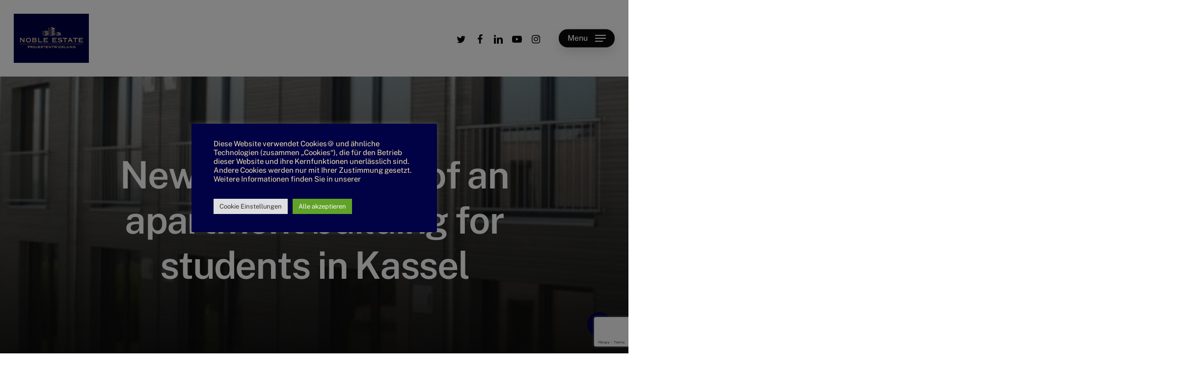

--- FILE ---
content_type: text/html; charset=utf-8
request_url: https://www.google.com/recaptcha/api2/anchor?ar=1&k=6Ld5iHMjAAAAAJOnEo7goa797BtRKDxHp3JMPkc8&co=aHR0cHM6Ly9ub2JsZWVzdGF0ZS5kZTo0NDM.&hl=en&v=PoyoqOPhxBO7pBk68S4YbpHZ&size=invisible&anchor-ms=20000&execute-ms=30000&cb=pt5hjtlw0cwd
body_size: 48879
content:
<!DOCTYPE HTML><html dir="ltr" lang="en"><head><meta http-equiv="Content-Type" content="text/html; charset=UTF-8">
<meta http-equiv="X-UA-Compatible" content="IE=edge">
<title>reCAPTCHA</title>
<style type="text/css">
/* cyrillic-ext */
@font-face {
  font-family: 'Roboto';
  font-style: normal;
  font-weight: 400;
  font-stretch: 100%;
  src: url(//fonts.gstatic.com/s/roboto/v48/KFO7CnqEu92Fr1ME7kSn66aGLdTylUAMa3GUBHMdazTgWw.woff2) format('woff2');
  unicode-range: U+0460-052F, U+1C80-1C8A, U+20B4, U+2DE0-2DFF, U+A640-A69F, U+FE2E-FE2F;
}
/* cyrillic */
@font-face {
  font-family: 'Roboto';
  font-style: normal;
  font-weight: 400;
  font-stretch: 100%;
  src: url(//fonts.gstatic.com/s/roboto/v48/KFO7CnqEu92Fr1ME7kSn66aGLdTylUAMa3iUBHMdazTgWw.woff2) format('woff2');
  unicode-range: U+0301, U+0400-045F, U+0490-0491, U+04B0-04B1, U+2116;
}
/* greek-ext */
@font-face {
  font-family: 'Roboto';
  font-style: normal;
  font-weight: 400;
  font-stretch: 100%;
  src: url(//fonts.gstatic.com/s/roboto/v48/KFO7CnqEu92Fr1ME7kSn66aGLdTylUAMa3CUBHMdazTgWw.woff2) format('woff2');
  unicode-range: U+1F00-1FFF;
}
/* greek */
@font-face {
  font-family: 'Roboto';
  font-style: normal;
  font-weight: 400;
  font-stretch: 100%;
  src: url(//fonts.gstatic.com/s/roboto/v48/KFO7CnqEu92Fr1ME7kSn66aGLdTylUAMa3-UBHMdazTgWw.woff2) format('woff2');
  unicode-range: U+0370-0377, U+037A-037F, U+0384-038A, U+038C, U+038E-03A1, U+03A3-03FF;
}
/* math */
@font-face {
  font-family: 'Roboto';
  font-style: normal;
  font-weight: 400;
  font-stretch: 100%;
  src: url(//fonts.gstatic.com/s/roboto/v48/KFO7CnqEu92Fr1ME7kSn66aGLdTylUAMawCUBHMdazTgWw.woff2) format('woff2');
  unicode-range: U+0302-0303, U+0305, U+0307-0308, U+0310, U+0312, U+0315, U+031A, U+0326-0327, U+032C, U+032F-0330, U+0332-0333, U+0338, U+033A, U+0346, U+034D, U+0391-03A1, U+03A3-03A9, U+03B1-03C9, U+03D1, U+03D5-03D6, U+03F0-03F1, U+03F4-03F5, U+2016-2017, U+2034-2038, U+203C, U+2040, U+2043, U+2047, U+2050, U+2057, U+205F, U+2070-2071, U+2074-208E, U+2090-209C, U+20D0-20DC, U+20E1, U+20E5-20EF, U+2100-2112, U+2114-2115, U+2117-2121, U+2123-214F, U+2190, U+2192, U+2194-21AE, U+21B0-21E5, U+21F1-21F2, U+21F4-2211, U+2213-2214, U+2216-22FF, U+2308-230B, U+2310, U+2319, U+231C-2321, U+2336-237A, U+237C, U+2395, U+239B-23B7, U+23D0, U+23DC-23E1, U+2474-2475, U+25AF, U+25B3, U+25B7, U+25BD, U+25C1, U+25CA, U+25CC, U+25FB, U+266D-266F, U+27C0-27FF, U+2900-2AFF, U+2B0E-2B11, U+2B30-2B4C, U+2BFE, U+3030, U+FF5B, U+FF5D, U+1D400-1D7FF, U+1EE00-1EEFF;
}
/* symbols */
@font-face {
  font-family: 'Roboto';
  font-style: normal;
  font-weight: 400;
  font-stretch: 100%;
  src: url(//fonts.gstatic.com/s/roboto/v48/KFO7CnqEu92Fr1ME7kSn66aGLdTylUAMaxKUBHMdazTgWw.woff2) format('woff2');
  unicode-range: U+0001-000C, U+000E-001F, U+007F-009F, U+20DD-20E0, U+20E2-20E4, U+2150-218F, U+2190, U+2192, U+2194-2199, U+21AF, U+21E6-21F0, U+21F3, U+2218-2219, U+2299, U+22C4-22C6, U+2300-243F, U+2440-244A, U+2460-24FF, U+25A0-27BF, U+2800-28FF, U+2921-2922, U+2981, U+29BF, U+29EB, U+2B00-2BFF, U+4DC0-4DFF, U+FFF9-FFFB, U+10140-1018E, U+10190-1019C, U+101A0, U+101D0-101FD, U+102E0-102FB, U+10E60-10E7E, U+1D2C0-1D2D3, U+1D2E0-1D37F, U+1F000-1F0FF, U+1F100-1F1AD, U+1F1E6-1F1FF, U+1F30D-1F30F, U+1F315, U+1F31C, U+1F31E, U+1F320-1F32C, U+1F336, U+1F378, U+1F37D, U+1F382, U+1F393-1F39F, U+1F3A7-1F3A8, U+1F3AC-1F3AF, U+1F3C2, U+1F3C4-1F3C6, U+1F3CA-1F3CE, U+1F3D4-1F3E0, U+1F3ED, U+1F3F1-1F3F3, U+1F3F5-1F3F7, U+1F408, U+1F415, U+1F41F, U+1F426, U+1F43F, U+1F441-1F442, U+1F444, U+1F446-1F449, U+1F44C-1F44E, U+1F453, U+1F46A, U+1F47D, U+1F4A3, U+1F4B0, U+1F4B3, U+1F4B9, U+1F4BB, U+1F4BF, U+1F4C8-1F4CB, U+1F4D6, U+1F4DA, U+1F4DF, U+1F4E3-1F4E6, U+1F4EA-1F4ED, U+1F4F7, U+1F4F9-1F4FB, U+1F4FD-1F4FE, U+1F503, U+1F507-1F50B, U+1F50D, U+1F512-1F513, U+1F53E-1F54A, U+1F54F-1F5FA, U+1F610, U+1F650-1F67F, U+1F687, U+1F68D, U+1F691, U+1F694, U+1F698, U+1F6AD, U+1F6B2, U+1F6B9-1F6BA, U+1F6BC, U+1F6C6-1F6CF, U+1F6D3-1F6D7, U+1F6E0-1F6EA, U+1F6F0-1F6F3, U+1F6F7-1F6FC, U+1F700-1F7FF, U+1F800-1F80B, U+1F810-1F847, U+1F850-1F859, U+1F860-1F887, U+1F890-1F8AD, U+1F8B0-1F8BB, U+1F8C0-1F8C1, U+1F900-1F90B, U+1F93B, U+1F946, U+1F984, U+1F996, U+1F9E9, U+1FA00-1FA6F, U+1FA70-1FA7C, U+1FA80-1FA89, U+1FA8F-1FAC6, U+1FACE-1FADC, U+1FADF-1FAE9, U+1FAF0-1FAF8, U+1FB00-1FBFF;
}
/* vietnamese */
@font-face {
  font-family: 'Roboto';
  font-style: normal;
  font-weight: 400;
  font-stretch: 100%;
  src: url(//fonts.gstatic.com/s/roboto/v48/KFO7CnqEu92Fr1ME7kSn66aGLdTylUAMa3OUBHMdazTgWw.woff2) format('woff2');
  unicode-range: U+0102-0103, U+0110-0111, U+0128-0129, U+0168-0169, U+01A0-01A1, U+01AF-01B0, U+0300-0301, U+0303-0304, U+0308-0309, U+0323, U+0329, U+1EA0-1EF9, U+20AB;
}
/* latin-ext */
@font-face {
  font-family: 'Roboto';
  font-style: normal;
  font-weight: 400;
  font-stretch: 100%;
  src: url(//fonts.gstatic.com/s/roboto/v48/KFO7CnqEu92Fr1ME7kSn66aGLdTylUAMa3KUBHMdazTgWw.woff2) format('woff2');
  unicode-range: U+0100-02BA, U+02BD-02C5, U+02C7-02CC, U+02CE-02D7, U+02DD-02FF, U+0304, U+0308, U+0329, U+1D00-1DBF, U+1E00-1E9F, U+1EF2-1EFF, U+2020, U+20A0-20AB, U+20AD-20C0, U+2113, U+2C60-2C7F, U+A720-A7FF;
}
/* latin */
@font-face {
  font-family: 'Roboto';
  font-style: normal;
  font-weight: 400;
  font-stretch: 100%;
  src: url(//fonts.gstatic.com/s/roboto/v48/KFO7CnqEu92Fr1ME7kSn66aGLdTylUAMa3yUBHMdazQ.woff2) format('woff2');
  unicode-range: U+0000-00FF, U+0131, U+0152-0153, U+02BB-02BC, U+02C6, U+02DA, U+02DC, U+0304, U+0308, U+0329, U+2000-206F, U+20AC, U+2122, U+2191, U+2193, U+2212, U+2215, U+FEFF, U+FFFD;
}
/* cyrillic-ext */
@font-face {
  font-family: 'Roboto';
  font-style: normal;
  font-weight: 500;
  font-stretch: 100%;
  src: url(//fonts.gstatic.com/s/roboto/v48/KFO7CnqEu92Fr1ME7kSn66aGLdTylUAMa3GUBHMdazTgWw.woff2) format('woff2');
  unicode-range: U+0460-052F, U+1C80-1C8A, U+20B4, U+2DE0-2DFF, U+A640-A69F, U+FE2E-FE2F;
}
/* cyrillic */
@font-face {
  font-family: 'Roboto';
  font-style: normal;
  font-weight: 500;
  font-stretch: 100%;
  src: url(//fonts.gstatic.com/s/roboto/v48/KFO7CnqEu92Fr1ME7kSn66aGLdTylUAMa3iUBHMdazTgWw.woff2) format('woff2');
  unicode-range: U+0301, U+0400-045F, U+0490-0491, U+04B0-04B1, U+2116;
}
/* greek-ext */
@font-face {
  font-family: 'Roboto';
  font-style: normal;
  font-weight: 500;
  font-stretch: 100%;
  src: url(//fonts.gstatic.com/s/roboto/v48/KFO7CnqEu92Fr1ME7kSn66aGLdTylUAMa3CUBHMdazTgWw.woff2) format('woff2');
  unicode-range: U+1F00-1FFF;
}
/* greek */
@font-face {
  font-family: 'Roboto';
  font-style: normal;
  font-weight: 500;
  font-stretch: 100%;
  src: url(//fonts.gstatic.com/s/roboto/v48/KFO7CnqEu92Fr1ME7kSn66aGLdTylUAMa3-UBHMdazTgWw.woff2) format('woff2');
  unicode-range: U+0370-0377, U+037A-037F, U+0384-038A, U+038C, U+038E-03A1, U+03A3-03FF;
}
/* math */
@font-face {
  font-family: 'Roboto';
  font-style: normal;
  font-weight: 500;
  font-stretch: 100%;
  src: url(//fonts.gstatic.com/s/roboto/v48/KFO7CnqEu92Fr1ME7kSn66aGLdTylUAMawCUBHMdazTgWw.woff2) format('woff2');
  unicode-range: U+0302-0303, U+0305, U+0307-0308, U+0310, U+0312, U+0315, U+031A, U+0326-0327, U+032C, U+032F-0330, U+0332-0333, U+0338, U+033A, U+0346, U+034D, U+0391-03A1, U+03A3-03A9, U+03B1-03C9, U+03D1, U+03D5-03D6, U+03F0-03F1, U+03F4-03F5, U+2016-2017, U+2034-2038, U+203C, U+2040, U+2043, U+2047, U+2050, U+2057, U+205F, U+2070-2071, U+2074-208E, U+2090-209C, U+20D0-20DC, U+20E1, U+20E5-20EF, U+2100-2112, U+2114-2115, U+2117-2121, U+2123-214F, U+2190, U+2192, U+2194-21AE, U+21B0-21E5, U+21F1-21F2, U+21F4-2211, U+2213-2214, U+2216-22FF, U+2308-230B, U+2310, U+2319, U+231C-2321, U+2336-237A, U+237C, U+2395, U+239B-23B7, U+23D0, U+23DC-23E1, U+2474-2475, U+25AF, U+25B3, U+25B7, U+25BD, U+25C1, U+25CA, U+25CC, U+25FB, U+266D-266F, U+27C0-27FF, U+2900-2AFF, U+2B0E-2B11, U+2B30-2B4C, U+2BFE, U+3030, U+FF5B, U+FF5D, U+1D400-1D7FF, U+1EE00-1EEFF;
}
/* symbols */
@font-face {
  font-family: 'Roboto';
  font-style: normal;
  font-weight: 500;
  font-stretch: 100%;
  src: url(//fonts.gstatic.com/s/roboto/v48/KFO7CnqEu92Fr1ME7kSn66aGLdTylUAMaxKUBHMdazTgWw.woff2) format('woff2');
  unicode-range: U+0001-000C, U+000E-001F, U+007F-009F, U+20DD-20E0, U+20E2-20E4, U+2150-218F, U+2190, U+2192, U+2194-2199, U+21AF, U+21E6-21F0, U+21F3, U+2218-2219, U+2299, U+22C4-22C6, U+2300-243F, U+2440-244A, U+2460-24FF, U+25A0-27BF, U+2800-28FF, U+2921-2922, U+2981, U+29BF, U+29EB, U+2B00-2BFF, U+4DC0-4DFF, U+FFF9-FFFB, U+10140-1018E, U+10190-1019C, U+101A0, U+101D0-101FD, U+102E0-102FB, U+10E60-10E7E, U+1D2C0-1D2D3, U+1D2E0-1D37F, U+1F000-1F0FF, U+1F100-1F1AD, U+1F1E6-1F1FF, U+1F30D-1F30F, U+1F315, U+1F31C, U+1F31E, U+1F320-1F32C, U+1F336, U+1F378, U+1F37D, U+1F382, U+1F393-1F39F, U+1F3A7-1F3A8, U+1F3AC-1F3AF, U+1F3C2, U+1F3C4-1F3C6, U+1F3CA-1F3CE, U+1F3D4-1F3E0, U+1F3ED, U+1F3F1-1F3F3, U+1F3F5-1F3F7, U+1F408, U+1F415, U+1F41F, U+1F426, U+1F43F, U+1F441-1F442, U+1F444, U+1F446-1F449, U+1F44C-1F44E, U+1F453, U+1F46A, U+1F47D, U+1F4A3, U+1F4B0, U+1F4B3, U+1F4B9, U+1F4BB, U+1F4BF, U+1F4C8-1F4CB, U+1F4D6, U+1F4DA, U+1F4DF, U+1F4E3-1F4E6, U+1F4EA-1F4ED, U+1F4F7, U+1F4F9-1F4FB, U+1F4FD-1F4FE, U+1F503, U+1F507-1F50B, U+1F50D, U+1F512-1F513, U+1F53E-1F54A, U+1F54F-1F5FA, U+1F610, U+1F650-1F67F, U+1F687, U+1F68D, U+1F691, U+1F694, U+1F698, U+1F6AD, U+1F6B2, U+1F6B9-1F6BA, U+1F6BC, U+1F6C6-1F6CF, U+1F6D3-1F6D7, U+1F6E0-1F6EA, U+1F6F0-1F6F3, U+1F6F7-1F6FC, U+1F700-1F7FF, U+1F800-1F80B, U+1F810-1F847, U+1F850-1F859, U+1F860-1F887, U+1F890-1F8AD, U+1F8B0-1F8BB, U+1F8C0-1F8C1, U+1F900-1F90B, U+1F93B, U+1F946, U+1F984, U+1F996, U+1F9E9, U+1FA00-1FA6F, U+1FA70-1FA7C, U+1FA80-1FA89, U+1FA8F-1FAC6, U+1FACE-1FADC, U+1FADF-1FAE9, U+1FAF0-1FAF8, U+1FB00-1FBFF;
}
/* vietnamese */
@font-face {
  font-family: 'Roboto';
  font-style: normal;
  font-weight: 500;
  font-stretch: 100%;
  src: url(//fonts.gstatic.com/s/roboto/v48/KFO7CnqEu92Fr1ME7kSn66aGLdTylUAMa3OUBHMdazTgWw.woff2) format('woff2');
  unicode-range: U+0102-0103, U+0110-0111, U+0128-0129, U+0168-0169, U+01A0-01A1, U+01AF-01B0, U+0300-0301, U+0303-0304, U+0308-0309, U+0323, U+0329, U+1EA0-1EF9, U+20AB;
}
/* latin-ext */
@font-face {
  font-family: 'Roboto';
  font-style: normal;
  font-weight: 500;
  font-stretch: 100%;
  src: url(//fonts.gstatic.com/s/roboto/v48/KFO7CnqEu92Fr1ME7kSn66aGLdTylUAMa3KUBHMdazTgWw.woff2) format('woff2');
  unicode-range: U+0100-02BA, U+02BD-02C5, U+02C7-02CC, U+02CE-02D7, U+02DD-02FF, U+0304, U+0308, U+0329, U+1D00-1DBF, U+1E00-1E9F, U+1EF2-1EFF, U+2020, U+20A0-20AB, U+20AD-20C0, U+2113, U+2C60-2C7F, U+A720-A7FF;
}
/* latin */
@font-face {
  font-family: 'Roboto';
  font-style: normal;
  font-weight: 500;
  font-stretch: 100%;
  src: url(//fonts.gstatic.com/s/roboto/v48/KFO7CnqEu92Fr1ME7kSn66aGLdTylUAMa3yUBHMdazQ.woff2) format('woff2');
  unicode-range: U+0000-00FF, U+0131, U+0152-0153, U+02BB-02BC, U+02C6, U+02DA, U+02DC, U+0304, U+0308, U+0329, U+2000-206F, U+20AC, U+2122, U+2191, U+2193, U+2212, U+2215, U+FEFF, U+FFFD;
}
/* cyrillic-ext */
@font-face {
  font-family: 'Roboto';
  font-style: normal;
  font-weight: 900;
  font-stretch: 100%;
  src: url(//fonts.gstatic.com/s/roboto/v48/KFO7CnqEu92Fr1ME7kSn66aGLdTylUAMa3GUBHMdazTgWw.woff2) format('woff2');
  unicode-range: U+0460-052F, U+1C80-1C8A, U+20B4, U+2DE0-2DFF, U+A640-A69F, U+FE2E-FE2F;
}
/* cyrillic */
@font-face {
  font-family: 'Roboto';
  font-style: normal;
  font-weight: 900;
  font-stretch: 100%;
  src: url(//fonts.gstatic.com/s/roboto/v48/KFO7CnqEu92Fr1ME7kSn66aGLdTylUAMa3iUBHMdazTgWw.woff2) format('woff2');
  unicode-range: U+0301, U+0400-045F, U+0490-0491, U+04B0-04B1, U+2116;
}
/* greek-ext */
@font-face {
  font-family: 'Roboto';
  font-style: normal;
  font-weight: 900;
  font-stretch: 100%;
  src: url(//fonts.gstatic.com/s/roboto/v48/KFO7CnqEu92Fr1ME7kSn66aGLdTylUAMa3CUBHMdazTgWw.woff2) format('woff2');
  unicode-range: U+1F00-1FFF;
}
/* greek */
@font-face {
  font-family: 'Roboto';
  font-style: normal;
  font-weight: 900;
  font-stretch: 100%;
  src: url(//fonts.gstatic.com/s/roboto/v48/KFO7CnqEu92Fr1ME7kSn66aGLdTylUAMa3-UBHMdazTgWw.woff2) format('woff2');
  unicode-range: U+0370-0377, U+037A-037F, U+0384-038A, U+038C, U+038E-03A1, U+03A3-03FF;
}
/* math */
@font-face {
  font-family: 'Roboto';
  font-style: normal;
  font-weight: 900;
  font-stretch: 100%;
  src: url(//fonts.gstatic.com/s/roboto/v48/KFO7CnqEu92Fr1ME7kSn66aGLdTylUAMawCUBHMdazTgWw.woff2) format('woff2');
  unicode-range: U+0302-0303, U+0305, U+0307-0308, U+0310, U+0312, U+0315, U+031A, U+0326-0327, U+032C, U+032F-0330, U+0332-0333, U+0338, U+033A, U+0346, U+034D, U+0391-03A1, U+03A3-03A9, U+03B1-03C9, U+03D1, U+03D5-03D6, U+03F0-03F1, U+03F4-03F5, U+2016-2017, U+2034-2038, U+203C, U+2040, U+2043, U+2047, U+2050, U+2057, U+205F, U+2070-2071, U+2074-208E, U+2090-209C, U+20D0-20DC, U+20E1, U+20E5-20EF, U+2100-2112, U+2114-2115, U+2117-2121, U+2123-214F, U+2190, U+2192, U+2194-21AE, U+21B0-21E5, U+21F1-21F2, U+21F4-2211, U+2213-2214, U+2216-22FF, U+2308-230B, U+2310, U+2319, U+231C-2321, U+2336-237A, U+237C, U+2395, U+239B-23B7, U+23D0, U+23DC-23E1, U+2474-2475, U+25AF, U+25B3, U+25B7, U+25BD, U+25C1, U+25CA, U+25CC, U+25FB, U+266D-266F, U+27C0-27FF, U+2900-2AFF, U+2B0E-2B11, U+2B30-2B4C, U+2BFE, U+3030, U+FF5B, U+FF5D, U+1D400-1D7FF, U+1EE00-1EEFF;
}
/* symbols */
@font-face {
  font-family: 'Roboto';
  font-style: normal;
  font-weight: 900;
  font-stretch: 100%;
  src: url(//fonts.gstatic.com/s/roboto/v48/KFO7CnqEu92Fr1ME7kSn66aGLdTylUAMaxKUBHMdazTgWw.woff2) format('woff2');
  unicode-range: U+0001-000C, U+000E-001F, U+007F-009F, U+20DD-20E0, U+20E2-20E4, U+2150-218F, U+2190, U+2192, U+2194-2199, U+21AF, U+21E6-21F0, U+21F3, U+2218-2219, U+2299, U+22C4-22C6, U+2300-243F, U+2440-244A, U+2460-24FF, U+25A0-27BF, U+2800-28FF, U+2921-2922, U+2981, U+29BF, U+29EB, U+2B00-2BFF, U+4DC0-4DFF, U+FFF9-FFFB, U+10140-1018E, U+10190-1019C, U+101A0, U+101D0-101FD, U+102E0-102FB, U+10E60-10E7E, U+1D2C0-1D2D3, U+1D2E0-1D37F, U+1F000-1F0FF, U+1F100-1F1AD, U+1F1E6-1F1FF, U+1F30D-1F30F, U+1F315, U+1F31C, U+1F31E, U+1F320-1F32C, U+1F336, U+1F378, U+1F37D, U+1F382, U+1F393-1F39F, U+1F3A7-1F3A8, U+1F3AC-1F3AF, U+1F3C2, U+1F3C4-1F3C6, U+1F3CA-1F3CE, U+1F3D4-1F3E0, U+1F3ED, U+1F3F1-1F3F3, U+1F3F5-1F3F7, U+1F408, U+1F415, U+1F41F, U+1F426, U+1F43F, U+1F441-1F442, U+1F444, U+1F446-1F449, U+1F44C-1F44E, U+1F453, U+1F46A, U+1F47D, U+1F4A3, U+1F4B0, U+1F4B3, U+1F4B9, U+1F4BB, U+1F4BF, U+1F4C8-1F4CB, U+1F4D6, U+1F4DA, U+1F4DF, U+1F4E3-1F4E6, U+1F4EA-1F4ED, U+1F4F7, U+1F4F9-1F4FB, U+1F4FD-1F4FE, U+1F503, U+1F507-1F50B, U+1F50D, U+1F512-1F513, U+1F53E-1F54A, U+1F54F-1F5FA, U+1F610, U+1F650-1F67F, U+1F687, U+1F68D, U+1F691, U+1F694, U+1F698, U+1F6AD, U+1F6B2, U+1F6B9-1F6BA, U+1F6BC, U+1F6C6-1F6CF, U+1F6D3-1F6D7, U+1F6E0-1F6EA, U+1F6F0-1F6F3, U+1F6F7-1F6FC, U+1F700-1F7FF, U+1F800-1F80B, U+1F810-1F847, U+1F850-1F859, U+1F860-1F887, U+1F890-1F8AD, U+1F8B0-1F8BB, U+1F8C0-1F8C1, U+1F900-1F90B, U+1F93B, U+1F946, U+1F984, U+1F996, U+1F9E9, U+1FA00-1FA6F, U+1FA70-1FA7C, U+1FA80-1FA89, U+1FA8F-1FAC6, U+1FACE-1FADC, U+1FADF-1FAE9, U+1FAF0-1FAF8, U+1FB00-1FBFF;
}
/* vietnamese */
@font-face {
  font-family: 'Roboto';
  font-style: normal;
  font-weight: 900;
  font-stretch: 100%;
  src: url(//fonts.gstatic.com/s/roboto/v48/KFO7CnqEu92Fr1ME7kSn66aGLdTylUAMa3OUBHMdazTgWw.woff2) format('woff2');
  unicode-range: U+0102-0103, U+0110-0111, U+0128-0129, U+0168-0169, U+01A0-01A1, U+01AF-01B0, U+0300-0301, U+0303-0304, U+0308-0309, U+0323, U+0329, U+1EA0-1EF9, U+20AB;
}
/* latin-ext */
@font-face {
  font-family: 'Roboto';
  font-style: normal;
  font-weight: 900;
  font-stretch: 100%;
  src: url(//fonts.gstatic.com/s/roboto/v48/KFO7CnqEu92Fr1ME7kSn66aGLdTylUAMa3KUBHMdazTgWw.woff2) format('woff2');
  unicode-range: U+0100-02BA, U+02BD-02C5, U+02C7-02CC, U+02CE-02D7, U+02DD-02FF, U+0304, U+0308, U+0329, U+1D00-1DBF, U+1E00-1E9F, U+1EF2-1EFF, U+2020, U+20A0-20AB, U+20AD-20C0, U+2113, U+2C60-2C7F, U+A720-A7FF;
}
/* latin */
@font-face {
  font-family: 'Roboto';
  font-style: normal;
  font-weight: 900;
  font-stretch: 100%;
  src: url(//fonts.gstatic.com/s/roboto/v48/KFO7CnqEu92Fr1ME7kSn66aGLdTylUAMa3yUBHMdazQ.woff2) format('woff2');
  unicode-range: U+0000-00FF, U+0131, U+0152-0153, U+02BB-02BC, U+02C6, U+02DA, U+02DC, U+0304, U+0308, U+0329, U+2000-206F, U+20AC, U+2122, U+2191, U+2193, U+2212, U+2215, U+FEFF, U+FFFD;
}

</style>
<link rel="stylesheet" type="text/css" href="https://www.gstatic.com/recaptcha/releases/PoyoqOPhxBO7pBk68S4YbpHZ/styles__ltr.css">
<script nonce="RjKd2EHXWPwRRZOV5NZZsQ" type="text/javascript">window['__recaptcha_api'] = 'https://www.google.com/recaptcha/api2/';</script>
<script type="text/javascript" src="https://www.gstatic.com/recaptcha/releases/PoyoqOPhxBO7pBk68S4YbpHZ/recaptcha__en.js" nonce="RjKd2EHXWPwRRZOV5NZZsQ">
      
    </script></head>
<body><div id="rc-anchor-alert" class="rc-anchor-alert"></div>
<input type="hidden" id="recaptcha-token" value="[base64]">
<script type="text/javascript" nonce="RjKd2EHXWPwRRZOV5NZZsQ">
      recaptcha.anchor.Main.init("[\x22ainput\x22,[\x22bgdata\x22,\x22\x22,\[base64]/[base64]/[base64]/[base64]/[base64]/UltsKytdPUU6KEU8MjA0OD9SW2wrK109RT4+NnwxOTI6KChFJjY0NTEyKT09NTUyOTYmJk0rMTxjLmxlbmd0aCYmKGMuY2hhckNvZGVBdChNKzEpJjY0NTEyKT09NTYzMjA/[base64]/[base64]/[base64]/[base64]/[base64]/[base64]/[base64]\x22,\[base64]\x22,\[base64]/[base64]/[base64]/Dj1DDgcOCw5HDocOFwrFYCcOHLiRNeF8qHBnCnk3ChzHCmX/[base64]/DuMKlwq/Dv8OMw4vCk8KKVWfCmcKUHcKGw6c+enVrHQTCtMKHw6TDsMKNwrfDjjZXBF16FSDCg8K5YMOEdsO7w5vDu8OWwpd/QMOGNMKWw6/DvMOnwqXCswEjGcKmGikqPMOgw5dGTsKTesKqw7PClsOnahN5EljCvsORR8KzPnIZaVXDocO2OE90JkcYwoRAw6YuPsO6wpptw7TDqQlITH3CusK2w5c/[base64]/[base64]/[base64]/ClsOiY07DocKTHy/Dr8ORXAXCqcOMQRPCsSEwPsKVesOLw5vCosObwobCqHnDvcKew4d/C8Ohw41WwpbCknfClw3DgcKdOT7CsAjCoMKpNwjDgMOYw6vCgmcZPcO6WAHDiMKka8O4VsKUw7k0wrF+woPCkcKXwrnCpcK/[base64]/[base64]/[base64]/[base64]/GlrDoj3CsDIfKAbChnxXM8OZDSrDgsOow4hNCnjCgWbDrwbCscOwOMKkY8KFw5rDkcKcwrs3LWJ2wq3ClcOOL8OdBEA4wpY/[base64]/DuMKDw5vDg8KpFBlUw6zCoCdsw4xZSjwFTxrCjEPCnCXCk8KJwqc0w6HChMKBw7BrQCQsX8K7w5TCtCvCqjvCl8KHZMK2w5DCryfCiMKzA8OUw6AuM0F5bcOGwrZKES7CqsOSHMKlwp/Co3IzdBjCggEswrx8w7rDlSLCp35EwoXDu8KGwpVEwo7CsTUBKMOUKFhdwogkLMKkL3jChsK2OFTCp1U5w4pXSsKoecOxw4U5K8KbfgLCmlIIwpRUw65oBXt8bMKRMsOCwod1J8K0ecOCO2g3wpPCjxfDicKrw41Wc0tcZzMkw7PDo8OXw4fCgMOJUknDl1RFc8K/w6cJdcOnw67CohQvwqfCjcKMBjtGwqUDXcOxKMKbwrhPMVPDl3tkbsOuBlrDmMKnBsOaHWjDkn7DnsOWVTUQw4xlwr/CqjnCphvDkCvCk8KPwpDDtcKVPsOYw7ttB8OpwpI5wrU1RcOvH3LCjggXw53DpsOBw53CrHzCpQvCgBwZMcOuOsKAIiXDtMOrw4pFw6EOWRXCjALCpcKww6fDscOdw7vDqcKZworDnCjDljNdDgfCnHFxw6vDrMKqCGcJTxVTw4zDq8Kbw4EXGsOVTMOmCng/[base64]/CqMO2woRhMsOBw6vCvhoAQsKSwoM5UnZvesOYwpRUEhB3wrclwpdywo/DiMKow5Nlw4FGw5HClgJ0T8Knw5HDj8KFw4DDswrCnMKIN1N6w5I/bsKYwrNWL0/Djk7Cu1UFwqDDmyHCrULCtsOdWcOSwrQCwonCq3PDoz/DqcKJBwjDhMO3QMKEw6/DnGxLAEzCp8ObSQHCrSc5w4rCoMOqX0jDscO/wq4mwrM/BMKzB8KTWVDDnFLCvDoPw4JZYXXCucKUw5DChcO2wqPCr8Oxw7oBwr1LwqvCvsKTwr/[base64]/DqB7CuHDDngvDgcKDw5Fnw7fCmMO6wrlxw70lXSkfwoQEScOVUMO3ZMKwwoM/wrYKwqXCu0zDj8K6FMO9w6vCq8OGw4lcaFbClwTCp8OBwpjDvhYfbXptwoFqPsKIw7tgVMOIwqlVwp5EUMOGb1VDwpvDlsKVLsO7w6h1TDTCvijCvzDCuFUDex3CjVbDgcOXK15bwpI5wrLDmGBjY2QjYsK4QD7CjsOFPsOIwo8wGsOfw5glwr/DmcOPwro5w449w6gBc8K8w4ExMmjDvw94wqgQw5/CisKBOz9xdMOsEynDrXjCkVY/F2g8wpJDwqzCvCrDmj/DiWJ7wqPCpkPDvjFzwpUXw4DDiSnDqsOnw6YhDGAjHcKkw6vCn8OOw63DqMOYwqbCtnoAb8Okw6ddw57DrsKzDGZ8wrnDulUiesKWw4HCuMOZAcOgwqExJ8OxPcKrZktCw4wKLMODw57DvS/[base64]/HMOnHcOuKmXCtGJ5Q8KUw5PDhMKKwp/Dn8OVw7t0w75Bw7TDisOiZMKuwpnDgBPCqMKLJA7DgcOaw6EuAiHDv8O4CsOPXMKAw6HCq8O8PRHCjg3CvsKFw7F4wow2w6YneG8reAIowpvClz3DrwRmSAlPw5AIUg46BMO9KSBRwrMETRMkwoRyRcK1KMOZZRnDrDzCicKnwrPCqk/CgcOoYA04QDrCosK1w5XCscO6ZcKTfMOww5DCtR7DhMKVCU/CqsKABMOpwqjDusOYRUbCuDfDpXXDhMODRMKwRsOyW8O2wqM2CcOPwoPChMOtVwPCjzY9wo/CoUhlwqZBw5DDhcKwwr0la8OGwqnDhwjDnn/[base64]/CsSd2c08aDQ3Cg8KxwrQ5EMKgUi5+w5rCrH/[base64]/XGBLw7RtAlkQCsKHVXLDtQMJPVsaw77DjcOrK8O5VsO0w7obw4RMwrfCpsKmwpHCmMKIJSjDmVbDrwl6fVbClsOGwrY1bjxWw4/CqmpawqXCo8K2KcKcwoIGwo5QwpJjwpBawpfDmRTCmXHDuUzDkFvCn0hSP8KaVMKWWk/CszjDrlh/KsKIwoPDgcK7w5oze8K6OMOPwr7DqcK7KUjDh8Oqwrkxw40Yw57CqsOwW0/CicKGU8O1w47DhcKQwoEVw7geBjPCjsKeQQvCnxvCqBUufGcvIsOow7HDt1RrFAjDksKMMcKJNsOHD2U7aWpuLAvChTfClcKww6PDnsKJwrFpwqbChRvCv1jCnEXCrsOPw5zCicO/[base64]/EC0vw7DCv8Khw6Mbw69Vw7vCicKhwokXwp4swrvDjQnCvA/CgMKfwqLDqz7Cj3/[base64]/JxPCnsKjd8OTwrjDtG4Se8KCw7ZEwosqw6xCwqkpEnzDgjDDpMKVKsO/[base64]/[base64]/CrgnDpQrDhXwbw6zCnBHDk10wEcKTw77CvsO4w7jCkcOUwpjCo8OHS8Ocw7bDm2/CsTzDvMO6EcKdJ8KDexYww7PCl2/DosKQS8OQSsKUYHcBcsKNXcOxcFTDtiJCU8Ktw4jDscO1wqHDpWwGw6sTw4EJw6Z2w6HCpTvDrjMow7PDpgXCgsOWVkk/w492w7gdwrcuBMKswr4VB8Kqw63CosKFWsK4VS1Gw4jCusKAOkx2OCzCvsKLw6/CkC7DgBzCssKFCDbDlcKSw4fCqA05fMOJwqkoaHIMIsK7wp/DiRrCt3YXw5QITcKqdxURwo7Dl8OXE1s9cgrDsMKMDHjCkB/CmcKeb8OcbWY4w5wOWcKdw7bCrD94BMOJOsKqK1nCvsO/wqRGw4fDm3HDmcKFwqsSQi8cwpDDu8KFwqVJw785OsOaQ2Ayw5zDu8K7YWPDmhLDoSVvQ8OQwocEK8OnQFBcw7/DowZgZMKPd8O3wqnDksKWE8KxwqfDtUvCocOAVlICVDUdVUrDgWTCtMOYIMOIFMO/[base64]/[base64]/CssKNw4nCmQjDq8KXworChMKuwrppwq9gERsXw6DCohtOfcK/w7rCj8K2RMOjw7bDo8KrwpNTEFN+IMK+OsKfwqZDJ8OMNcOxI8Oew7TDnnvCrknDocKRwpTCmMKhwq1ge8OXwo/DlnkRIjTCiQxkw6YRwqkpwpnCkHbCjsOFw67Ds35UwrjCjcO1LQbCr8O7wo9pwrjCjm4rw4ZpwpcKw7ZEw7nDu8OcbMODwpkywqN5GsKZAcOadCzChn7Cn8O3V8K/bMKbwoFWw79BM8O4wqh4wp96w6oZOsKbw4nClMO0Vm8gwqFNw77DhMKFYMOTw7/CqMOTwoFKwoDCl8KhwrfDg8KvDggcw7ZBwrk9XRtzw6xbecOAPMOUwo9zwrFGwpXCksKvwqA+DMKlwqXDtMK7FFvCt8KdVylCw7BRP13CscOqDcOjwoLDncK/[base64]/CpcK5esOPZifDn3d3GTNDw4kLw5TDhcOkw6NldMKNwq5Xw77DhxNLw5LCpyHDl8KMRAVrwoMlLUxmwq/ChnnDrsOdPsKRWHAyIcOsw6DChQDCuMOeXMKYwqvCvQ7DiH0KF8KGKkbCssKowqEwwqLDsW7DiQ9hw7l/[base64]/[base64]/CjAZ4w7DDq8OreC1jb0bCm3ViLXnDjcKNUW/CrQXDny7DpW8pw4o9dBfCm8K0XMKDw5nDqcKOw6XDlBJ+BMKxHhrDvMK6w7LCsgLCiQHDjMOSSMOHR8Khw51awq3CkCt6BFhPw7p5wrB3ImNYYgVKw5wswrxKwojDvAUOCVrDncKvw7Zew5QTw4TCqcKxwrHDpsK/UcKVWF1zw7Z4wpA7w7Mqw4kBwonDsSvCpRPCu8OYw7FGJU9wwpfDosK+dsOtUH84wpEPDh4Ub8KYZQU/VcOSLMOMwp/Dl8KVek3CkcKDbSlAXVpew63CnhjDqkLDr3oUcMKyeg7CkkxBbMKnUsOuHcOwwrHDvMOGcWgRw7/Dk8KWwogSAzRfQH7CuD9nw77CosK3Un7ChF1LEBjDlXTDncOHESZkCmDDl0BSw6EFwpnCocOQwpbDoknCucKbDcO/[base64]/DjUg+w4d4dEtCw7zClivCrMKaFwAJIknCklvCucK2B0/CkcOjw4FlLRIxwqERT8O3NsKEwqVtw4I9YcORacK/wrdQwoXCoVLCncKZwokwEMKAw75PPGjCoHBYP8O9TMKEAsO1d8KKQzPDhx3Dl3LDqG3DvzPDmMOLw7VDwqEIwq3CicKYw4LCiX98w6ooKcK/[base64]/DoSLDg1/[base64]/wpZMw60pL2nDtcOaKMK5eMKvV8OzYsKlYcOMbnNZPsK4CMOeX0kTw77CjBTDlW/CrD7DlkjChExOw4AGBMOCdlMBwrLDmQhYUk/Co1g8w7XDqWrDkcKsw4HCpUYFw6PCiiguwq7ChMOGwrnDscKIFGnClcKpMTQCwoQpwqdmwqXDjh/[base64]/w7jDmMKRw7PCpcOcwqF1JhHCjMKRN3IDwrDDnsK4AiA1LMOHwovDniXDqsOLHkQgwrfDuMKFJsOyCWjCocOEw4fDtMOgw6XCoU5jw750eDtVw6NhU1E4M2XDksKvB27Cr2/Cr0/DiMOLKmLCt8KHAB3CtHDCpX90LsOvwp7CsnLDkU07E2LDsGDDk8KkwrA4QG4qbcOoYMK1wqfCgMOlH1TDmjbDkcOMN8O+wp7Cj8K7XEfCimbDqy0vwofCkcOCCsOQIzR9TnPCvMKnIcO9K8KZBkHCr8KWGMKORSrDlSLDqcO5LcKfwqZtwq/CtcO4w4LDlz8cF0zDtU8Xwr3Cp8Kjb8KxwrPDrhHCoMKDwrfDjcO4OEXCksORDmwVw6waC1fChsOPw7rDi8OVOF5xw4EYw5bDm2xLw40sV1vCizlXwpvDu0jDjCLDu8KyHRLDs8OFwq3CisKfw7V1HyARw58gFMO2SMOsB0XDp8KEwqjCsMO/IcOKwr55P8OvwqvCnsKZw7hGMMKMT8K5UDbCpcOPwpwBwopdwoPDvFzCmsOJw6bCogbDj8Kbwo/DvMK/M8O/VAttw7/[base64]/CiX3CmMK3fsKpw6opaS/Ct8KnbGV3wotnw5DDnsK1w6/DvcO+bsK9wpoBRTzDn8OOdsKqesOUR8O0wrjCqjTCqcKAwq3CjWF5KmMbw7xCZzbCisKhA3BRB1lmw6lVw5rCk8O9FB/CtMOYNDXDj8O2w4zCrVvCh8KqTMKIbMK8wrUWw5cww5XDi3jCp1fCksOVw6BbYUdPEcKzw5PDtnDDm8KCAhPDjyYAwoTCp8Kawo48woHDtcOWwpvDhU/DjVIpDDzCnxR+UsKNdsKAw44oYsOTbcO9OGgdw5/[base64]/Dlj/CkMKqw5vDtCxbwpwefsOBwrPDvX3CosOENsOgw5rDpioRQ2DDtMKCwpLDs0k2MGjCs8KhasK4w79WwqzDvcKwWQ3DlD/DnEzDuMK0wpLCqwFMSMOnI8OMW8KVwogIwrHChQ/Cv8O6w5QhHsKSYsKBdsKiXMK+w5Rhw5lrwplbb8O+wq/DpcKZw5QUwojDgcOmw4BVwrFBw6Adw4HCmG12w69Bw5fDiMKaworCmD/CqEvDvhXDnhnCrsOnwobDksKSwpJrCxUXR2dVSn7CpQfDuMO0w63Ds8K1QMKjw7hRNzXCln0kTWHDq1VVbsOaLMK3BxzCv2LDkyTCgHDDmTfCncONMVRaw5/Dl8KsBk/CqsKpa8O/wp9Vwr/DkcOqwrXCocOSw5nDgcOrC8KZfCrCrcOEd09Ow6zDp33CoMKbJMKAwpxFwqLCo8Oow6gCwq7DlUwPI8KawoEzCAI5cWVMaEoaB8KPw6dTKBzDsx7DrlcuOzjDhsK4w5oUelhLw5AeSHgmKTVjw4pAw7owwr4awofCszzDmm/DpU7DuGLDk195LzAYW0HCuRpMOcO3wpfCtGXChMK5eMKvB8OCw4rDhcKKMsKew443wp/[base64]/CjcK7w6nDlUHCjsOqw5nCoC/DiMKxRCvChsKswo7DpH3DlCrDpSYgwrQmFMO0LcKywo/CuUTClMOlw40LS8KAwqDDqsKJTWFowozDqlXDq8Kgwq5uwqApZcKVNMKAIcOfewYdwqFTMcKywo/Cp2/CmhJOwpzCtcKrL8Ksw74rQ8KSfz0Nw6Z0wpM/RMKrQsKtOsOoZXRwwr3CucOuGmACYXV6OH1CR0PDpl0AJsOzU8O3wqfDnMOKWA0wR8OdQn98V8OIwrjDszdqw5JyQCTDoWt4ciLDnsOcw63Cv8KjBwTCqkxwBRjCvEjDicKlFnDChRQzwrvCnsOnw4TDpCDCqlE+w4PCuMO/wpgKw6bCnMOfZsOcKMKrw4rCn8OLNTA/EmTCpMOIYcONw5EDPcKACUzDtMOVWcKgITrDoXvCvsOCw5TCtm/DncKuLsOww5HDuD8xKxPCtiMKw4vCr8KeYcKaFsKOBsOuwr3DiVHDkcKDwrLCl8OoYmtkw7bDnsOuw6/CqkcmbMOKw4fChztnwqHDucKmw6vDiMOXwojDjcOTCsOGworCgkXDpWLDnkc7w6hWwq7Ci08twr/[base64]/ChsKpwoMqHEh/asKhw55KdRZWQTFhDwHDjcKkw5JCAsKPw51uYcKCWBfDjjDDqMO2wrPDsUdaw4PDojQBEcKXwo3ClEQzPMKcJn/DjMOOw6rDi8OgJsO1RsOAwoPCnCfDqSBpPTLDqMOiFsKvwqzClRbDisK5wqhdw6jCqkrClE/[base64]/Dj8KQNGZbw7xEw5jDvsOWw49bHCbDt8OBG0wkLkEgNsOcwpBRwoJMdTRHw6VQw5zCncObw6PClcOFwrl/NsKDw7BGwrLDrcOSw4omT8OpbHHDpcKXwpUaIsOAw6DDmcOCf8K/wr0rw6ZQwqsywrjDj8Oaw4cSw6jCjHPDtmM5w6LDjh7CqFJDcm/[base64]/[base64]/QsKbwr3Dv8O2EBLDq8KWwoUkw7UGfgzDqMKkYgfCo0xOw6HCisK2aMO5wp7Cm2E7w53DiMKTC8OELMOlwrMpK1fChhMqS1lHwobClhMcLsODw7HChT/DrcO0wq0sMzLCtmbCoMOVwrlYN3BzwqE/SXnChhHCr8OtTwAowovDvzQgbFhZKUM4GAnDqzlrw64/w65gNMKYw5ZwQ8OGXMKAwqdbw4ltWwVgw4bDlmk9w5BnNcKewoYawo/[base64]/DmlLDscKObBzDkVLDnFLCmsOzL0tTNW4iw7dowpIYwqJOSgxHw6zCq8K2w6XDqyUbwrxhwq/DtcOaw5EAwoTDv8OQeSohwptMai0DwojCi25UKMO/wq/[base64]/[base64]/Dg8KHwrIHTMOJcmbCoyTCpsKgw59hw5E3wp7CuwnDsEo9w6TCrcKVw7kUBMKAasK2BhbDtMOGYX4cwpFwDmwsZH7CjcKawpEHYQ94HcKFw7bCq1PCjcOdw5NRw68bwo/DmsKVXXQ1VMKwLT7CrWzDmsOAw7MFaWPCqcOAFDTDp8KHw5g9w5Niwr0HDF/DoMOtD8OOX8KwZmFSwo3Dr1RJHhXCh0p/K8KmLRt0wojCqsOsNEHDtsKzFsKuw4bCsMOWF8O+woQ/wpHDrcKmI8OVw4/CicKTQ8K0e17Ckh/CihQ7CMKmw7zDosOaw5tRw4cHPMKSw5ZhCzrDhghHNMOTB8KiVBALw7tpWcOcbcK+worDjMKHwpp1czLCssO0wrrChRbDpjXCrsOBPsKDwo/DpErDimXDoErCmSo/wqkOZ8O5w77CnMOVw4c0wrPCpMOfdkhcw4trV8OLfWh/wqknw7/Dl3teaV3CgjbCm8Kzw4VxfMOKwrAdw5Amw4zDuMKtImtZwp/CuEo1acOuE8OzKMO/wrHDmlYKTMKTwozClsO+PmF9w6DDt8O8w59ofsORw6nCmg0eYj/[base64]/U2swWcKcw7kLw71FwpZJw47DsAXCpMOww4A8w5bDmmgZw5cGVsOqOgPChMKbw5vDmyfDgMK+wqrCnw1hwrhLwrs/wp5vw4QpL8OYAmnDmGzCqsOVZFnCiMK2woHCgsOUFAN0w5XDmVxiQijCk0vDhVI5wqlPwpXCk8OSLy9ewrIgTMKsBD/Dg2sYXMKbwrLDiwLDtMKJw5MeBA/CjkdmRHrCsFxgw4PCmHVRworCiMKpZnfCm8Ouw7PDpDF/Vnw4w4BcNmXCnjM/wovDjMOgwoPDgAjCiMO2bHPCjmHCmE5PEwY4wq1SfMOgaMK+w5XDnxPDvTzDj1NWL2cUwpkAA8K0woFGw7Q7bX5DOMOcXAHCnsKVd0EawqnDkGPCsmPDgS/CgWZFQG4hw6NWw6vDoE/CoXHDlsKwwr82wrXCh0YMMCRNwo3CgSETKhozGiXCtMOgw5ELwpQUwpobIsOYf8Kgw75dw5dqaW/CqMOFw5IewqPCqmxpw4A4VMK+wpvDuMKuX8K8OnnCvMKOw4zDkyxmX0IqwpRnOcODH8KWeQbCkcOBw4fDh8O5QsOXClkqMVFawqnClzICw6fDgQPCm3QzwrvDjMOTw73DsGjCksKHBRJVN8KUw7bCnFhSwr3Dn8OVwo7DtsK6DzLCjn1LKiVKVQ/DgSvClGLDlAg0wpNMw63DusObG0wvw4jCmMOTw6EXAnXDocKUQ8O3dsOwHMOnw497FUgkw5NEw4jDo0/[base64]/Cg8KYw5Rfw7U1RsK0wrTDocOYDcKFbsO5wrDDvXYGw7pneDNtwrYfwq4Owq8zaiwywp3CnAwwXMKSw4Ntw4HDlRnCny5taV/[base64]/CksKvHcOaw7l4w6xJPcKbE8KmKsOxw7l1ZMOCNWjCiCJaGXE9w7fCuH8HwpvDl8KGQcKzKcObwq3DtsOVD1PDsMK8ClNzwoLDr8OKDMOeAV/DjMKAbwHCisK3wrlOw4BEwqrDh8KzfnhKKcOiJgHCn3VzIcKgDBzCj8KjwqFESzvChEnCllvCozLDmi82w6h2w6DCgV3DsiJvacOAfQ4/w4nCtcK+LHjCgCnDpcOww7Ibw6E7w6gbZCrCmDTCksKlw4h8w50GZXc6w6wCPMOGCcOxScOQwoJWwoDDnQ82w7bDkcKPSEPDqMK0w5A1woLCgMOnVsOvWlHCswLDkz7CoEfCrQ7CokBYw68VwrPDq8ODwroTwrc5ZcOlBjRYw47CoMOxw6LDp2pgw6gkw6/Cp8OLw4J3T3vCvMKAWcOEwoEtw6nCkMKvG8KxNEZsw6MOO3kWw6zDhGTDuDLCjcK1w5cQKUDDqcKHGsOQwrx2PybDs8K0eMKjw47CocO/[base64]/wqUmMMKpwoURGwfCumXCkcKjw4JAbcKmLcOSwr7DsMOfwoEbNcOcCMOzPcKGwqQRUsOLOT8iS8OqIgzClMO+wq9cTsK4YwHCgMKtw53DosOXw6V1XVc8LxkFwpvDoldkw6wxfyLDpyXCn8OWEMO8w7bCqhxvWxrChl/DsxjDp8KSNMOsw7zDmDnDqgrDnMOvMUZhYMKGPsK5TyZkNT8MwrPDpGJfw5/ChcKSwqoOw7/CpsKFw606Fko+KsOLw7XDpwlMMMOEaCoKIwAgw7ACfMKNwrPDkSNDIxpiKcOlwr8swpofwqvCvMOpw6MoZsOwQsO6HQHDg8OKw6B9R8O7Aht/[base64]/PQp8d2PClMKYw6hgZ0fDkMOjd8KLw4zDpMOWZsKQQTfDkmLDsA85wrfDnMO/[base64]/DucOfw4jCqXXChsO2Ni7CgBjCpcK4PsKuCm7CrcO9F8KcwoRxN1NTMsKmw6JMw7LDtzMywpjDs8K5N8Ksw7QYw5MWYsOUFSvDiMKKKcKNZXJjwovDssO7E8Kkwq8hwpRwLzoEw5vCu3Q6JsOaAcK3TzIxwoQjwrnCn8OwcsKqw7JGZMK2IMKgH2Umwq/ChsODWsKbUsOXUsO/V8ODa8KDG3QaMMKPwr8aw47CgMKYw6Z0IB7Co8KJw67Cggp5Tzgzwo7CrkQow7DDtmLCr8K3wqQZJCjCusK8BFrDh8OAG23CrQrDn3MwbsOvw6HDhsKywpd5IcKmc8KTwrgXw4vCsEd1b8O/UcOAbi86w6fCrVZAwoo5IsKcR8K0N2DDswgFD8OKwrPCnBbCpsOHacOSZzUVEmM4w49/[base64]/DrWTDm8KIB8OqwpIEw489OMOpwofDt8OFEHjCmzcuQAXDpzBnwpQXw6rDjW4bIH/CrkY5MMKCTXpkw6hwDGErwpLCkcKJFGU/wrh+wo1kw5wEAcOnbcKIw5LCrcKtwpTClcKgw7dRw5/DuDB3wpbDsy/[base64]/CnhlawrJcw6ccIsOTdyHDuljCq8O/[base64]/S2fCsDwhPsOXwp8Ca2QbBsOew4vCuhwxwo/Dl8OYw5XDhcOuGy5wWMK4wp7Cl8OOWATCrcOuw67Cmy/Co8Kowr7CocKPw6xFLCnCkMKzd8ODegzCjcKWwp/CtxEtwqDDh0l9wrbCgAY8wq/CsMKuwqBQw7UZwrLDp8KpRcOtwr/[base64]/DvsKvQ8O/w6bDhcO1w4cLwq3Co8KkGxbDoVYSw7DDkcKcWTFrLMONWG/Dk8Ksw7t0wrDDscKAwok4wrfCp1Row5Uzw6c7wqpJMDrCkTrCuWjDjg/[base64]/w4QWOcOrwpJ1w7XCpjlZwq7DgBc3EsOMaMOPcMOoR0LCv1XCoSBDwo3DigjCjH1oAX7DicKJKMOecWnDpEFYHcKbwo1GNgHClQJQw5Udw6zCr8KqwqN9YD/Cvh/Cr3sSw6nClm4VwpXDgAxsw4vCpW9fw6TCuj0tw70Bw7s+wocSwo5Hw5IvcsOnw63DnxbCncOYH8OXQcKQwqbDkhF3c3IIRcOEwpfCiMOsOMOVwqJEw4dCG10ew5nChRoywqTCiCR4wqjCggURwoI8w5bDryMbwrs/w7LClcKjeFHDrCZSOsOKQcKdw57CgcOIOVgaFMObwr3CiHzDkMOJw5/DqsOhJMK5TgtHXj4mwp3Cr21MwpzDhMKiwrU+woIywqXCrjvChsOPQsKbwrddXQQsEcOYwrwPw4TCisO9wqlqCMKVCMO8QTDDncKLw7bCgRrCscKOLsOfLcKDF31jXVgnw49Kw7lmwrjDozjCjSwqWsOQeWvCsXkPBsOow4HCvW5UwoXCsQF9T0DCl3/DuywSwrA4N8KbXCJUwpQmFg83wrjCkCjChsOaw6JKc8O+XcKDT8Oiw4k7WMKdwqvCvsKjd8KMw5TDg8OoKwrCn8Kkw6BiREfCpAvCuAktEMKhb3MVwobCiHLCl8KgDWPCtANgw4xPwrLDpcK2wp7CpMOkQyPColnCrsKOw7HCvsOSYcOBw5VMwpjCv8KtAh0lRxo/VMKCwo3CvjDDmEnCrjtswowjwrTCq8O9J8KVGi3DvlYZQ8Oswo/[base64]/[base64]/DiMOqwr5XwrjDiMOPwqfCrRIuCsKTwqTCu8Kzwo48fcOIQ2rCpcOgKyTDpMKIcsKIaGF5Vl9xw5YiczVbQMOBU8K0w57CgMKnw50XYcK6SMO6PQZIbsKuw4PDtH3Dv2LCs3vCjGtoFMKkXsOUw4J7w68hwr9FZjvCv8KOWA/Ch8KAbMK9wodpw6V4IcKow67CqsKUwqbDkQ3Dg8Kiw7HCpsKqVG/CtlAZKcOJwovDqMKawp1TIwE4LTrCtDxGwq/CokQ7w63Cv8Kyw7TCmsOew7DChnfDtcKjwqDCvmHCs1bCicKBFBB5wo1gQ0jCtcO8w4TCkkPDgkfDlMKyJTZvwog6w7kXYw4MLHQFVRFRFsKzM8OuF8OlwqTCsy3CucO4w7hdKDtDK3vCuUM5w7/Cj8O5w6PCoihnw5fDhWpAwpDDmVlfw5UHQMOdwoNiJcKqw50OZDk/w4nDmDdpGmEoJMKxwrRAVSgNPcKGEgvDncKvVU7CrsKBQsOgJ0XDtcKXw7h/[base64]/w5I1S8OVwo1WJ8OJwqLDssOBw6IHw7vDpcONB8OHw6BOwpnDpiYbG8KGw6wcw4nDtSTCq0zCtgdJwo0MX2bCmSnDmzw3w6HDm8OTRFl6wq8VdWXCs8KwwpnCnx/DhGTDkjvCksK2w751w5hPw6TCri/DusOQWsKfwoILbkwTw7gNwo4NSn5fPsKgw7pxw7/DrwVow4PCvULCvw/CpFV9w5bCgcK+w6/DtT0Wwo0/w4F3OsKewpDCs8OmwqDCo8KMeEAawpfCssKzfxXCksO8w5Mvw57DvsKWw6FHaVXDsMKiJTfCisKlwpxfSy9/w71sPsOZw5LCucOtHEYQwrQPZMOXwo59GwxCw6MjRxbDscKrRx/DnmEISMOUwpLCgsO7w5nDgMObw4xvw5vDpcOywotQw7vCrsO1wrjCl8OEdDM7w6vCoMO+w4nDhw1BKlY1w4nDkMOlGX3DjFDDv8KyYXzCuMOHXMK/w7jDnMOdw53DgcOLwp9swpA6wq0Ew6rDgH/[base64]/Dp0N5w5fDgi16w77CnsOlwrbDnsO9wrDCoWvDii9pw6nCuCfChsKjG24Ow47DhsK1IybCtsKEwoc5B0LDu0vCv8K8wrfCsBIlw7HCrx3CosOcw7UEwoRFw4jDkQ5fNcKrw6rDoVctE8OaYMKvKSPDssKtVW3CosKcw61owowNOjzCi8OhwrV/[base64]/QlvCk8OwwrsbIQg/wp/DkUA0UcOteMKYwqnCgjnDk8KedMOowo3DsDpkISfCiQfCosKnwqRAwqvChsOUw6HCrCbChMOfw6rDqCcBwpvCljPClsKhJwERLzTDkcORQAbDsMKLwr8fw4jCjGcRw5dzwr3Cqz/[base64]/VX/DjS4TwojCjkzCuTDDjsKqG1gtw63DnhjDiErCvMKhw7PCisOFw69XwpEBADzCtjp7w4XCosKtAsKjwq/ChsK8wr4PHMONQMKqwrdmw4IrT0cmQRXCjMKcw5bDv1rDlWTDs1HDnkcKZXIRQhDCtcKWS0Mpw6jCosKFwrt7JsOKwr9XRhrCsUYrw7fCu8OPw7DCvUgAfDLDlHN6wpceGsObwpHCoQDDvMO1wrYgwpQTw79pw7wcwpPDncOzwr/ChsO6K8Ksw6dHw43CpAJdbMOhLsKSw7vDpsKFwqHDncOPRMKkw7TCvQtGwrxrw45SUCnDn2TCgCNocAIyw7ZUZMOiP8OowqpqKsKLbMOdeC5Ow6vCt8KUwoTCkgnDmEvCimNgw7MUwrZrwq7CkwxKwobDnD8iHsOfwpdtwpTCp8K/w6IywpAMBcKoRE7DoTN1HcKmdzYVwoPCucOSeMOcLnosw7RcbcKZDMKYw4xNw5rCrsKcdSEcw7UWwoTCuRLCv8OxbMOrNTzDrsOnwq5Aw6c6w4XDjWDDpmRyw5YFDivDjiUkHMOHwrjDmW4Cw6/CvsOARGoAw4DCn8OZwpjDl8OqUyRWwr0VwqTCtT8jZAzDmVnClMOFwrPClDZaIcKlLcOSwoLDkVvCk1LCqcKAC3oiwq5HO2PCmMOPecOFw5/DhVTCnsKAw5csXX1Jw4bDh8OewpQiw5XDk07Dqg7CiHoZw6nDqcKAw7/DrMKyw5/CpWomwrUqesK6cnfCsxrDklcjwqYpPj8+LMK1wptrAUwSR1jCsjvCrsKNFcK6RE3Cgj4Tw5Fkw4zCv0FPw4YqRUTCjsKywqArw5nCqcOSPgYBwqzCscKfw4pWdcOzwq9mwoPDoMOKwpl7wodQw5/[base64]/w4FRw5sDPsKHd8ODw7vClV3CjVAcHsKCw67DghUKJ8O6CMONXEEWw4nCh8OFHknDpcKZw6I6Qh/DpMKzw7VAZcKidQDDjl9uwr8owqzDlcOEc8O2wq3CgsKLwrXCvlRSw43CksK6OQzDmsORw79dKcKRODUQPsK4DsOywobDl3cpHsOuYMOzw4/CuALCh8OeWsOpJEfCv8K+JsK9w65GXmI6a8KHJcO/[base64]/HDNyLSMhQ8OawpzCqsKTYAVuw48sw5XDpMOWw40Fw47Dmht/[base64]/KERcJGFifsOIw5dTJ0DCozh7wpTCm0tIw7p/[base64]/DkznCkxrCiAtfwo3Dg8OfwrTCmsOdwr8ubcOiSMO2U8K5OxTCqMK1B394wq7Dl2M4w7pHLz5fD08Lw57DksOKwqHDo8Kmwq5Ow4M5SBcKwqt6XgLCk8OBw7LDgsKmw7fDqifDiUEtw4bCpsORA8ORfA/DsV/DsUHCvMKbcwMMU3jCpULDssKJwqtlDARww6XChxACcn7Cp0/DszYlb2nCrMKAWcOHWDB6w5U2TMKOwqYEQHBtTMODw7jDuMKgIDQNwrnDtsKEZFsYfcOnLsOhdSbCnUcnwp/DmcKpwr4rGCDDtcKDJ8KIHVTCtw/[base64]/wqtVFMOqw53CpcKjOjpFw592w7PDggZVw63DicKPPS3DrMK3w6AjYMOcT8Kbwq/[base64]/DgsKiYcOKLcO4VyYxw6VIw5vCiMOiw4vCmMKpJsO4woYawq8zRcO3wrTCvVNnQMOoAsOiwothVnDDvhfCukzCiUXCs8Kzw45SwrTDncKjwqkIGivCu3nDmkBWwokfeWPDjU7DucKXwpNmAl5yw4bDqMO2wprCi8KiN3o1w5w4w5x6JzwLbcKseQjDqsOsw7LCu8KZwp/DjMOcwq/CvDjCjcOKMg/CvD85IhRew77DrcKHf8K8P8OyHz7DncORw6ItTsO9FEd2CsOqU8O9ExvDmGjCncOFwq3DmMKuW8Kewr3Cr8K/w57ChhESwqddwqU1G2FrdwwWw6PDgCTCnXjDmR/DrDfDqVbDvDHCrMOtw50cc3nCkXNGBcO7wp0Awp/DtsKrwqdhw6QKP8OFP8KNw6QZBMKFw6XCtsK2w7c/w650w7UnwqVOBcOTwr1JFxXColcrw5HCsDPCmMOtwqUzFh/CgBddwqlGwqUKHsOpTMOkwrMLw65Nw612wo9OO27DryrDgQvDvUJgw63DlcK3B8O6wozDh8KRwoHDiMKbw4bDicK0w7DDrcOkHHQUV2Rswq3Di0o4U8KTZMK9ccKzwqZMwr/[base64]/L8OaUMKyw6gfW2HDtX/CunXCgsOUWjlnbBAcw7XDj1BqN8KLwpVUwqNGwprDnlnCscOxLcKCZcKyCsOEw48JwpUBMEcUL2JVwr8Vw5gxw5o3djHDlMKsNcOJwo9ewq3CtcK6w6jCqEgbwqLDk8KbFsO3wpfCmcKQVlfCkVXCrsO+wqTDmsKPbsOZNHvCvsKvwr/DjwTClMO/NUzCk8KVc08Zw64zwrTDqG/DsW7DtcKzw5EuMV/[base64]/Cp8Kqw5sTw6fCnUZELm/DksOid8KQwqhSUkDCj8K2NjYfw4UKDT8WOnsqw5vClsK9wpBbwqTChMOCOcOrWcK/DgPDnsKucsOpSMK6w4tQBXjDtsO5HcKKOcKmwowSKSdYw6jCrggDSMOawqrDj8OYw4hLw5TDgzwkPy1oI8KmJ8KHw6cSwp9TZcKzanR1wobCkXDDs33Cv8KNw6rClsKfwrwEw5t4DMOmw4fCmcKuaGfCqWt1wqjDoA1Bw7o1csKtf8KUEypVwpBmesO/wpDCtMKmCMOiOMKLwoRGY2nCj8KaZsKjX8KzGFwqwoxMw6h+HcOgworClsK5wqJBNcOCciQ4wpYww4PCtyHDl8KNwoZvwqbDrsOPd8KfIMKZcil2woZJFQTDvsK3Oxluw5bCtsKRfMOZLjTChnrDpx8QTcKkbMOWVcOIXcKB\x22],null,[\x22conf\x22,null,\x226Ld5iHMjAAAAAJOnEo7goa797BtRKDxHp3JMPkc8\x22,0,null,null,null,1,[21,125,63,73,95,87,41,43,42,83,102,105,109,121],[1017145,681],0,null,null,null,null,0,null,0,null,700,1,null,0,\[base64]/76lBhnEnQkZnOKMAhnM8xEZ\x22,0,0,null,null,1,null,0,0,null,null,null,0],\x22https://nobleestate.de:443\x22,null,[3,1,1],null,null,null,1,3600,[\x22https://www.google.com/intl/en/policies/privacy/\x22,\x22https://www.google.com/intl/en/policies/terms/\x22],\x22Rjg0mxXm/qwn6Pm2TVlNtUCAoZ4dP5aXUpzLfl59B6w\\u003d\x22,1,0,null,1,1768956119123,0,0,[7],null,[27,92,193],\x22RC-yZ-SVa75yIm_8Q\x22,null,null,null,null,null,\x220dAFcWeA7-Nf0T6kJgBGP0mViKp8l7urt0KuCH6l1J9sUZNj3yjHonJbt9hvso8NF8DD6jZOn4YQUuZrlPGWtCvpWWEraA_YaKog\x22,1769038919160]");
    </script></body></html>

--- FILE ---
content_type: text/css
request_url: https://nobleestate.de/wp-content/uploads/useanyfont/uaf.css?ver=1717350421
body_size: 673
content:
				@font-face {
					font-family: 'publicsans_';
					src: url('/wp-content/uploads/useanyfont/2397PublicSans.woff2') format('woff2'),
						url('/wp-content/uploads/useanyfont/2397PublicSans.woff') format('woff');
					font-weight: 100; font-style: normal; font-display: auto;
				}

				.publicsans_{font-family: 'publicsans_' !important;}

						@font-face {
					font-family: 'publicsans_';
					src: url('/wp-content/uploads/useanyfont/6469PublicSans.woff2') format('woff2'),
						url('/wp-content/uploads/useanyfont/6469PublicSans.woff') format('woff');
					font-weight: 100; font-style: italic; font-display: auto;
				}

				.publicsans_{font-family: 'publicsans_' !important;}

						@font-face {
					font-family: 'publicsans_';
					src: url('/wp-content/uploads/useanyfont/1223PublicSans.woff2') format('woff2'),
						url('/wp-content/uploads/useanyfont/1223PublicSans.woff') format('woff');
					font-weight: 200; font-style: normal; font-display: auto;
				}

				.publicsans_{font-family: 'publicsans_' !important;}

						@font-face {
					font-family: 'publicsans_';
					src: url('/wp-content/uploads/useanyfont/2390PublicSans.woff2') format('woff2'),
						url('/wp-content/uploads/useanyfont/2390PublicSans.woff') format('woff');
					font-weight: 200; font-style: italic; font-display: auto;
				}

				.publicsans_{font-family: 'publicsans_' !important;}

						@font-face {
					font-family: 'publicsans_';
					src: url('/wp-content/uploads/useanyfont/6814PublicSans.woff2') format('woff2'),
						url('/wp-content/uploads/useanyfont/6814PublicSans.woff') format('woff');
					font-weight: 300; font-style: normal; font-display: auto;
				}

				.publicsans_{font-family: 'publicsans_' !important;}

						@font-face {
					font-family: 'publicsans_';
					src: url('/wp-content/uploads/useanyfont/5784PublicSans.woff2') format('woff2'),
						url('/wp-content/uploads/useanyfont/5784PublicSans.woff') format('woff');
					font-weight: 300; font-style: italic; font-display: auto;
				}

				.publicsans_{font-family: 'publicsans_' !important;}

						@font-face {
					font-family: 'publicsans_';
					src: url('/wp-content/uploads/useanyfont/9942PublicSans.woff2') format('woff2'),
						url('/wp-content/uploads/useanyfont/9942PublicSans.woff') format('woff');
					font-weight: 400; font-style: normal; font-display: auto;
				}

				.publicsans_{font-family: 'publicsans_' !important;}

						@font-face {
					font-family: 'publicsans_';
					src: url('/wp-content/uploads/useanyfont/2153PublicSans.woff2') format('woff2'),
						url('/wp-content/uploads/useanyfont/2153PublicSans.woff') format('woff');
					font-weight: 400; font-style: italic; font-display: auto;
				}

				.publicsans_{font-family: 'publicsans_' !important;}

						@font-face {
					font-family: 'publicsans_';
					src: url('/wp-content/uploads/useanyfont/1368PublicSans.woff2') format('woff2'),
						url('/wp-content/uploads/useanyfont/1368PublicSans.woff') format('woff');
					font-weight: 500; font-style: normal; font-display: auto;
				}

				.publicsans_{font-family: 'publicsans_' !important;}

						@font-face {
					font-family: 'publicsans_';
					src: url('/wp-content/uploads/useanyfont/4168PublicSans.woff2') format('woff2'),
						url('/wp-content/uploads/useanyfont/4168PublicSans.woff') format('woff');
					font-weight: 500; font-style: italic; font-display: auto;
				}

				.publicsans_{font-family: 'publicsans_' !important;}

						@font-face {
					font-family: 'publicsans_';
					src: url('/wp-content/uploads/useanyfont/5537PublicSans.woff2') format('woff2'),
						url('/wp-content/uploads/useanyfont/5537PublicSans.woff') format('woff');
					font-weight: 600; font-style: normal; font-display: auto;
				}

				.publicsans_{font-family: 'publicsans_' !important;}

						@font-face {
					font-family: 'publicsans_';
					src: url('/wp-content/uploads/useanyfont/7122PublicSans.woff2') format('woff2'),
						url('/wp-content/uploads/useanyfont/7122PublicSans.woff') format('woff');
					font-weight: 600; font-style: italic; font-display: auto;
				}

				.publicsans_{font-family: 'publicsans_' !important;}

						@font-face {
					font-family: 'publicsans_';
					src: url('/wp-content/uploads/useanyfont/589PublicSans.woff2') format('woff2'),
						url('/wp-content/uploads/useanyfont/589PublicSans.woff') format('woff');
					font-weight: 700; font-style: normal; font-display: auto;
				}

				.publicsans_{font-family: 'publicsans_' !important;}

						@font-face {
					font-family: 'publicsans_';
					src: url('/wp-content/uploads/useanyfont/153PublicSans.woff2') format('woff2'),
						url('/wp-content/uploads/useanyfont/153PublicSans.woff') format('woff');
					font-weight: 700; font-style: italic; font-display: auto;
				}

				.publicsans_{font-family: 'publicsans_' !important;}

						@font-face {
					font-family: 'publicsans_';
					src: url('/wp-content/uploads/useanyfont/8803PublicSans.woff2') format('woff2'),
						url('/wp-content/uploads/useanyfont/8803PublicSans.woff') format('woff');
					font-weight: 800; font-style: normal; font-display: auto;
				}

				.publicsans_{font-family: 'publicsans_' !important;}

						@font-face {
					font-family: 'publicsans_';
					src: url('/wp-content/uploads/useanyfont/6901PublicSans.woff2') format('woff2'),
						url('/wp-content/uploads/useanyfont/6901PublicSans.woff') format('woff');
					font-weight: 800; font-style: italic; font-display: auto;
				}

				.publicsans_{font-family: 'publicsans_' !important;}

						@font-face {
					font-family: 'publicsans_';
					src: url('/wp-content/uploads/useanyfont/4589PublicSans.woff2') format('woff2'),
						url('/wp-content/uploads/useanyfont/4589PublicSans.woff') format('woff');
					font-weight: 900; font-style: normal; font-display: auto;
				}

				.publicsans_{font-family: 'publicsans_' !important;}

						@font-face {
					font-family: 'publicsans_';
					src: url('/wp-content/uploads/useanyfont/9051PublicSans.woff2') format('woff2'),
						url('/wp-content/uploads/useanyfont/9051PublicSans.woff') format('woff');
					font-weight: 900; font-style: italic; font-display: auto;
				}

				.publicsans_{font-family: 'publicsans_' !important;}

						h1, h2, h3, h4, h5, h6, .entry-title, body.single-post .entry-title, body.page .entry-title, body.category .entry-title, .widget-title, .site-title, .site-description, body, p, blockquote, li, a, strong, b, em, .menu-hauptmenue-container li a, .menu-hauptmenue-container li span, #menu-hauptmenue li a, #menu-hauptmenue li span, .menu-hauptmenue-arabisch-container li a, .menu-hauptmenue-arabisch-container li span, #menu-hauptmenue-arabisch li a, #menu-hauptmenue-arabisch li span, .menu-hauptmenue-italienisch-container li a, .menu-hauptmenue-italienisch-container li span, #menu-hauptmenue-italienisch li a, #menu-hauptmenue-italienisch li span, .menu-hauptmenue-fr-container li a, .menu-hauptmenue-fr-container li span, #menu-hauptmenue-fr li a, #menu-hauptmenue-fr li span, .menu-salient-architect-main-menu-englisch-container li a, .menu-salient-architect-main-menu-englisch-container li span, #menu-salient-architect-main-menu-englisch li a, #menu-salient-architect-main-menu-englisch li span, .menu-salient-architect-top-menu-container li a, .menu-salient-architect-top-menu-container li span, #menu-salient-architect-top-menu li a, #menu-salient-architect-top-menu li span, .menu-salient-architect-top-menu-arabisch-container li a, .menu-salient-architect-top-menu-arabisch-container li span, #menu-salient-architect-top-menu-arabisch li a, #menu-salient-architect-top-menu-arabisch li span, .menu-salient-architect-top-menu-englisch-container li a, .menu-salient-architect-top-menu-englisch-container li span, #menu-salient-architect-top-menu-englisch li a, #menu-salient-architect-top-menu-englisch li span, .menu-salient-architect-top-menu-franzoesisch-container li a, .menu-salient-architect-top-menu-franzoesisch-container li span, #menu-salient-architect-top-menu-franzoesisch li a, #menu-salient-architect-top-menu-franzoesisch li span, .menu-salient-architect-top-menu-italienisch-container li a, .menu-salient-architect-top-menu-italienisch-container li span, #menu-salient-architect-top-menu-italienisch li a, #menu-salient-architect-top-menu-italienisch li span, .menu-salient-resort-side-buttons-container li a, .menu-salient-resort-side-buttons-container li span, #menu-salient-resort-side-buttons li a, #menu-salient-resort-side-buttons li span, .menu-salient-resort-side-buttons-arabisch-container li a, .menu-salient-resort-side-buttons-arabisch-container li span, #menu-salient-resort-side-buttons-arabisch li a, #menu-salient-resort-side-buttons-arabisch li span, .menu-salient-resort-side-buttons-englisch-container li a, .menu-salient-resort-side-buttons-englisch-container li span, #menu-salient-resort-side-buttons-englisch li a, #menu-salient-resort-side-buttons-englisch li span, .menu-salient-resort-side-buttons-franzoesisch-container li a, .menu-salient-resort-side-buttons-franzoesisch-container li span, #menu-salient-resort-side-buttons-franzoesisch li a, #menu-salient-resort-side-buttons-franzoesisch li span, .menu-salient-resort-side-buttons-italienisch-container li a, .menu-salient-resort-side-buttons-italienisch-container li span, #menu-salient-resort-side-buttons-italienisch li a, #menu-salient-resort-side-buttons-italienisch li span{
					font-family: 'publicsans_' !important;
				}
		